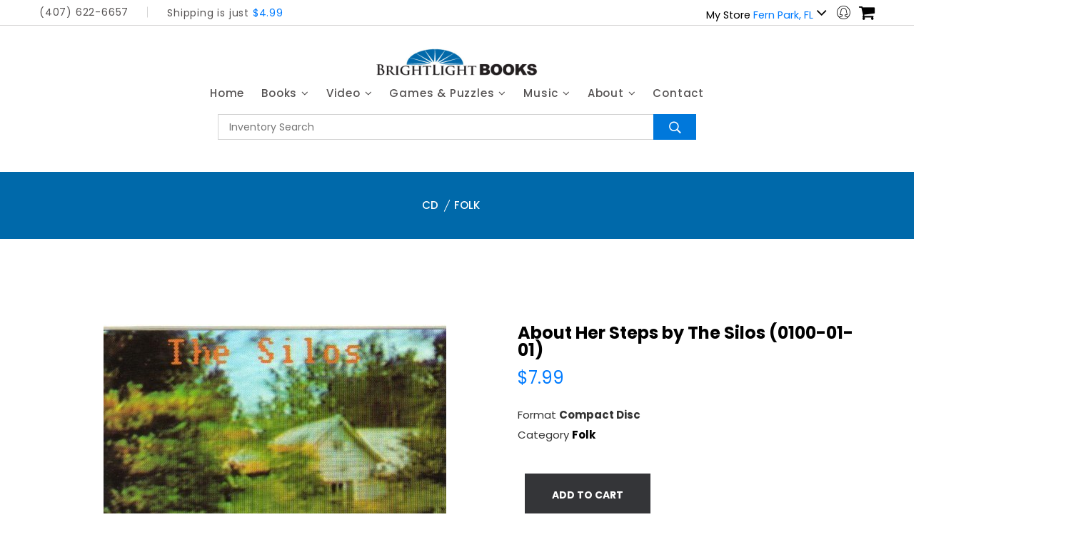

--- FILE ---
content_type: text/html; charset=UTF-8
request_url: https://www.brightlightbooks.com/item-952324/about-her-steps-by-the-silos-0100-01-01
body_size: 7862
content:

<!doctype html>
<html class="no-js" lang="zxx">

<head>
    <meta charset="utf-8">
    <meta http-equiv="x-ua-compatible" content="ie=edge">
    <title>BrightLight Books - Central Florida&#039;s Top Source for Used Books, DVDs and CDs</title>
    <meta name="description" content="">
    <meta name="viewport" content="width=device-width, initial-scale=1">
    <!-- Favicon -->
    <link rel="shortcut icon" type="image/x-icon" href="https://blbcdn.net/web/favicon.ico">

    <!-- CSS
	============================================ -->

    <!-- Bootstrap CSS -->
    <link rel="stylesheet" href="https://blbcdn.net/css/venture/bootstrap.min.css">
    <!-- Icon Font CSS -->
    <link rel="stylesheet" href="https://blbcdn.net/css/venture/icons.min.css">
    <!-- Plugins CSS -->
    <link rel="stylesheet" href="https://blbcdn.net/css/venture/plugins.css">
    <!-- Main Style CSS -->
    <link rel="stylesheet" href="/assets/css/style.css">
    <script src="https://blbcdn.net/js/venture/btdropin.js"></script>
    <!-- Modernizer JS -->
    <script src="https://blbcdn.net/js/venture/modernizr-2.8.3.min.js"></script>
</head>

<body>
<header class="header-area clearfix header-hm8">
    <div class="header-top-area">
        <div class="container">
            <div class="header-top-wap">
                <div class="language-currency-wrap">
                    <div class="same-language-currency">
                        <p >(407) 622-6657</p>
                    </div>
                    <div class="header-offer">
                        <p>Shipping is just <span class="text-primary">$4.99</span></p>
                    </div>
                </div>
                <div class="header-right-wrap">

                                                                    
                        
                                        <div class="same-style account-satting d-none d-md-block d-lg-block d-xl-block">
                        <a class="account-satting-active" href="#">
                            <small style="font-size: 0.6em;">My Store
                                <span class="text-primary">Fern Park, FL
                                </span>
                            </small> <i class="fa fa-angle-down"></i>
                        </a>
                        <div class="account-dropdown">
                            <ul>
                                                                    <li><a href="/cart/selected-store/1">Fern Park, FL</a></li>
                                                            </ul>
                        </div>
                    </div>

                    <div class="same-style account-satting">
                        <a class="account-satting-active header-widget-toggle" id="header-widget-account" href="#"><i class="pe-7s-user-female"></i></a>
                        <div class="account-dropdown" id="header-widget-account-content">
                            <ul>
                                                                <li><a href="/account/login">Login</a></li>
                                                            </ul>
                        </div>
                    </div>

                    <div class="same-style cart-wrap">
                        <button class=" header-widget-toggle icon-cart" id="header-widget-cart">
                            <i class="fa fa-shopping-cart"></i>
                                                    </button>
                        <div class="shopping-cart-content" id="header-widget-cart-content">
                                                        <p class="text-danger">Your cart is empty.</p>

                            <a class="btn btn-sm btn-primary" href="/new/book">Shop Now</a>

                                                        <div class="shopping-cart-btn btn-hover text-center">
                                <a class="default-btn" href="/cart/view">view cart</a>

                                <a class="default-btn" href="/checkout/shipping">checkout</a>
                            </div>
                        </div>
                    </div>
                </div>
            </div>
        </div>
    </div>
    <div class="header-bottom sticky-bar header-res-padding header-padding-2">
        <div class="container">
            <div class="row">
                <div class="col-xl-12 col-lg-12 col-md-6 col-4">
                    <div class="logo text-center">
                        <a href="/">
                            <img alt="" src="https://blbcdn.net/web/logo.png">
                        </a>
                    </div>
                </div>
                <div class="col-xl-12 col-lg-12 d-none d-lg-block">
                    <div class="main-menu">
                        <nav>
                            <ul>
                                <li><a href="/">Home</a></li>
                                <li><a href="/info/book-categories"> Books <i class="fa fa-angle-down"></i> </a>
                                                                        <ul class="mega-menu mega-menu-padding">
                                        <li>
                                            <ul>
                                                                                        <li>
                                                <a href="/group/book/20/animals-and-nature">Animals and Nature</a>
                                            </li>
                                                                                                                                    <li>
                                                <a href="/group/book/29/apologetics">Apologetics</a>
                                            </li>
                                                                                                                                    <li>
                                                <a href="/group/book/11/art-architecture-and-photography">Art, Architecture, and Photography</a>
                                            </li>
                                                                                                                                    <li>
                                                <a href="/group/book/38/audio-books">Audio Books</a>
                                            </li>
                                                                                                                                    <li>
                                                <a href="/group/book/27/bible-commentaries">Bible Commentaries</a>
                                            </li>
                                                                                                                                    <li>
                                                <a href="/group/book/28/biblical-studies">Biblical Studies</a>
                                            </li>
                                                                                                                                    <li>
                                                <a href="/group/book/12/business-and-money">Business and Money</a>
                                            </li>
                                                                                                                                    <li>
                                                <a href="/group/book/7/childrens">Children&#039;s</a>
                                            </li>
                                                                                                                                    <li>
                                                <a href="/group/book/30/christian-living">Christian Living</a>
                                            </li>
                                                                                                                                    <li>
                                                <a href="/group/book/31/church-history">Church History</a>
                                            </li>
                                                                                                                                    <li>
                                                <a href="/group/book/17/comics-and-humor">Comics and Humor</a>
                                            </li>
                                                                                                                                    <li>
                                                <a href="/group/book/6/cooking">Cooking</a>
                                            </li>
                                                                                    </ul></li><li><ul>
                                                                                                                                                                                <li>
                                                <a href="/group/book/8/crafts-and-hobbies">Crafts and Hobbies</a>
                                            </li>
                                                                                                                                    <li>
                                                <a href="/group/book/39/diseases-and-disorders">Diseases and Disorders</a>
                                            </li>
                                                                                                                                    <li>
                                                <a href="/group/book/4/education-and-reference">Education and Reference</a>
                                            </li>
                                                                                                                                    <li>
                                                <a href="/group/book/25/family-and-relationships">Family and Relationships</a>
                                            </li>
                                                                                                                                    <li>
                                                <a href="/group/book/2/fiction">Fiction</a>
                                            </li>
                                                                                                                                    <li>
                                                <a href="/group/book/5/foreign-language">Foreign Language</a>
                                            </li>
                                                                                                                                    <li>
                                                <a href="/group/book/40/games-and-puzzles">Games and Puzzles</a>
                                            </li>
                                                                                                                                    <li>
                                                <a href="/group/book/9/gardening">Gardening</a>
                                            </li>
                                                                                                                                    <li>
                                                <a href="/group/book/21/health-and-beauty">Health and Beauty</a>
                                            </li>
                                                                                                                                    <li>
                                                <a href="/group/book/24/history">History</a>
                                            </li>
                                                                                                                                    <li>
                                                <a href="/group/book/10/home-improvement">Home Improvement</a>
                                            </li>
                                                                                                                                    <li>
                                                <a href="/group/book/23/military-and-war">Military and War</a>
                                            </li>
                                                                                    </ul></li><li><ul>
                                                                                                                                                                                <li>
                                                <a href="/group/book/32/ministry">Ministry</a>
                                            </li>
                                                                                                                                    <li>
                                                <a href="/group/book/16/music">Music</a>
                                            </li>
                                                                                                                                    <li>
                                                <a href="/group/book/33/philosophy">Philosophy</a>
                                            </li>
                                                                                                                                    <li>
                                                <a href="/group/book/26/poetry-and-writing">Poetry and Writing</a>
                                            </li>
                                                                                                                                    <li>
                                                <a href="/group/book/13/politics-and-social-science">Politics and Social Science</a>
                                            </li>
                                                                                                                                    <li>
                                                <a href="/group/book/34/popular-christian-authors">Popular Christian Authors</a>
                                            </li>
                                                                                                                                    <li>
                                                <a href="/group/book/22/psychology-and-self-help">Psychology and Self Help</a>
                                            </li>
                                                                                                                                    <li>
                                                <a href="/group/book/35/religious-studies">Religious Studies</a>
                                            </li>
                                                                                                                                    <li>
                                                <a href="/group/book/18/science-and-technology">Science and Technology</a>
                                            </li>
                                                                                                                                    <li>
                                                <a href="/group/book/15/sports-and-recreation">Sports and Recreation</a>
                                            </li>
                                                                                                                                    <li>
                                                <a href="/group/book/36/theology">Theology</a>
                                            </li>
                                                                                                                                    <li>
                                                <a href="/group/book/19/transportation">Transportation</a>
                                            </li>
                                                                                    </ul></li><li><ul>
                                                                                                                                                                                <li>
                                                <a href="/group/book/37/travel">Travel</a>
                                            </li>
                                                                                                                                    <li>
                                                <a href="/group/book/14/tv-film-and-theater">TV, Film and Theater</a>
                                            </li>
                                                                                                                                    <li class="mt-5"><a href="/info/book-categories">View All Book Categories</a></li>
                                        </ul>
                                    </ul>
                                </li>
                                <li><a href="/info/dvd-categories"> Video <i class="fa fa-angle-down"></i></a>
                                                                        <ul class="mega-menu mega-menu-padding">
                                        <li>
                                            <ul>

                                                                                                
                                                <li>
                                                    <a href="/category/dvd/691/3-d">3-D</a>

                                                </li>
                                                                                                                                                
                                                <li>
                                                    <a href="/category/dvd/689/4k">4K </a>

                                                </li>
                                                                                                                                                
                                                <li>
                                                    <a href="/category/dvd/390/action">Action</a>

                                                </li>
                                                                                                                                                
                                                <li>
                                                    <a href="/category/dvd/619/action-blu-ray">Action Blu-Ray </a>

                                                </li>
                                                                                                                                                
                                                <li>
                                                    <a href="/category/dvd/402/anime">Anime</a>

                                                </li>
                                                                                                                                                
                                                <li>
                                                    <a href="/category/dvd/610/anime-blu-ray">Anime Blu-Ray </a>

                                                </li>
                                                                                                                                                
                                                <li>
                                                    <a href="/category/dvd/414/boxed-set">Boxed Set</a>

                                                </li>
                                                                                                                                                
                                                <li>
                                                    <a href="/category/dvd/690/british">British</a>

                                                </li>
                                                                                                                                                
                                                <li>
                                                    <a href="/category/dvd/413/christian">Christian </a>

                                                </li>
                                                                                                                                                
                                                <li>
                                                    <a href="/category/dvd/622/christian-blu-ray">Christian Blu-Ray</a>

                                                </li>
                                                                                                                                                
                                                <li>
                                                    <a href="/category/dvd/623/christmas-blu-ray">Christmas Blu-Ray</a>

                                                </li>
                                                                                                                                                
                                                <li>
                                                    <a href="/category/dvd/412/christmas-dvd">Christmas DVD</a>

                                                </li>
                                                                                            </ul></li><li><ul>
                                                                                                                                                                                                
                                                <li>
                                                    <a href="/category/dvd/396/classics">Classics</a>

                                                </li>
                                                                                                                                                
                                                <li>
                                                    <a href="/category/dvd/624/classics-blu-ray">Classics Blu-Ray</a>

                                                </li>
                                                                                                                                                
                                                <li>
                                                    <a href="/category/dvd/394/comedy">Comedy </a>

                                                </li>
                                                                                                                                                
                                                <li>
                                                    <a href="/category/dvd/608/comedy-blu-ray">Comedy Blu-Ray </a>

                                                </li>
                                                                                                                                                
                                                <li>
                                                    <a href="/category/dvd/616/criterion">Criterion</a>

                                                </li>
                                                                                                                                                
                                                <li>
                                                    <a href="/category/dvd/407/documentary">Documentary</a>

                                                </li>
                                                                                                                                                
                                                <li>
                                                    <a href="/category/dvd/614/documentary-blu-ray">Documentary Blu-Ray </a>

                                                </li>
                                                                                                                                                
                                                <li>
                                                    <a href="/category/dvd/393/drama">Drama</a>

                                                </li>
                                                                                                                                                
                                                <li>
                                                    <a href="/category/dvd/620/drama-blu-ray">Drama Blu-Ray </a>

                                                </li>
                                                                                                                                                
                                                <li>
                                                    <a href="/category/dvd/409/entertainment">Entertainment</a>

                                                </li>
                                                                                                                                                
                                                <li>
                                                    <a href="/category/dvd/611/entertainment-blu-ray">Entertainment Blu-Ray </a>

                                                </li>
                                                                                                                                                
                                                <li>
                                                    <a href="/category/dvd/401/family-and-kids">Family and Kids</a>

                                                </li>
                                                                                            </ul></li><li><ul>
                                                                                                                                                                                                
                                                <li>
                                                    <a href="/category/dvd/615/family-and-kids-blu-ray">Family and Kids Blu-Ray </a>

                                                </li>
                                                                                                                                                
                                                <li>
                                                    <a href="/category/dvd/408/fitness">Fitness </a>

                                                </li>
                                                                                                                                                
                                                <li>
                                                    <a href="/category/dvd/625/fitness-blu-ray">Fitness Blu-Ray</a>

                                                </li>
                                                                                                                                                
                                                <li>
                                                    <a href="/category/dvd/403/foreign">Foreign</a>

                                                </li>
                                                                                                                                                
                                                <li>
                                                    <a href="/category/dvd/626/foreign-blu-ray">Foreign Blu-Ray</a>

                                                </li>
                                                                                                                                                
                                                <li>
                                                    <a href="/category/dvd/725/hallmark">Hallmark</a>

                                                </li>
                                                                                                                                                
                                                <li>
                                                    <a href="/category/dvd/395/horror">Horror</a>

                                                </li>
                                                                                                                                                
                                                <li>
                                                    <a href="/category/dvd/613/horror-blu-ray">Horror Blu-Ray </a>

                                                </li>
                                                                                                                                                
                                                <li>
                                                    <a href="/category/dvd/416/martial-arts">Martial Arts </a>

                                                </li>
                                                                                                                                                
                                                <li>
                                                    <a href="/category/dvd/627/martial-arts-blu-ray">Martial Arts Blu-Ray</a>

                                                </li>
                                                                                                                                                
                                                <li>
                                                    <a href="/category/dvd/404/musical">Musical</a>

                                                </li>
                                                                                                                                                
                                                <li>
                                                    <a href="/category/dvd/628/musical-blu-ray">Musical Blu-Ray</a>

                                                </li>
                                                                                            </ul></li><li><ul>
                                                                                                                                                                                                
                                                <li>
                                                    <a href="/category/dvd/405/sci-fi">Sci-Fi</a>

                                                </li>
                                                                                                                                                
                                                <li>
                                                    <a href="/category/dvd/609/sci-fi-blu-ray">Sci-Fi Blu-Ray </a>

                                                </li>
                                                                                                                                                
                                                <li>
                                                    <a href="/category/dvd/411/sports">Sports </a>

                                                </li>
                                                                                                                                                
                                                <li>
                                                    <a href="/category/dvd/688/steelbook">Steelbook</a>

                                                </li>
                                                                                                                                                
                                                <li>
                                                    <a href="/category/dvd/421/superhero">Superhero</a>

                                                </li>
                                                                                                                                                
                                                <li>
                                                    <a href="/category/dvd/617/superhero-blu-ray">Superhero Blu-Ray </a>

                                                </li>
                                                                                                                                                
                                                <li>
                                                    <a href="/category/dvd/420/suspense">Suspense</a>

                                                </li>
                                                                                                                                                
                                                <li>
                                                    <a href="/category/dvd/630/suspense-blu-ray">Suspense Blu-Ray</a>

                                                </li>
                                                                                                                                                
                                                <li>
                                                    <a href="/category/dvd/410/tv-series">TV Series</a>

                                                </li>
                                                                                                                                                
                                                <li>
                                                    <a href="/category/dvd/612/tv-series-blu-ray">TV Series Blu-Ray </a>

                                                </li>
                                                                                                                                                
                                                <li>
                                                    <a href="/category/dvd/452/theological-media-dvd">Theological Media (DVD)</a>

                                                </li>
                                                                                                                                                
                                                <li>
                                                    <a href="/category/dvd/398/unassigned">Unassigned</a>

                                                </li>
                                                                                            </ul></li><li><ul>
                                                                                                                                                                                                
                                                <li>
                                                    <a href="/category/dvd/415/war">War</a>

                                                </li>
                                                                                                                                                
                                                <li>
                                                    <a href="/category/dvd/631/war-blu-ray">War Blu-Ray</a>

                                                </li>
                                                                                                                                                
                                                <li>
                                                    <a href="/category/dvd/406/western">Western</a>

                                                </li>
                                                                                                                                                
                                                <li>
                                                    <a href="/category/dvd/632/western-blu-ray">Western Blu-Ray</a>

                                                </li>
                                                                                                                                                <li class="mt-5"><a href="/info/dvd-categories">View All Video Categories</a></li>
                                            </ul>
                                    </ul>
                                </li>
                                <li><a href="/info/board-game-categories"> Games &amp; Puzzles <i class="fa fa-angle-down"></i></a>
                                                                        <ul class="mega-menu mega-menu-padding">
                                        <li>
                                            <ul>

                                                                                                
                                                <li>
                                                    <a href="/category/board-game/707/classic-board-games">Classic Board Games</a>

                                                </li>
                                                                                                                                                
                                                <li>
                                                    <a href="/category/board-game/711/kids-games">Kids Games</a>

                                                </li>
                                                                                                                                                
                                                <li>
                                                    <a href="/category/board-game/708/party-games">Party Games</a>

                                                </li>
                                                                                            </ul></li>
                                            <li><ul>
                                                                                                                                                                                                
                                                <li>
                                                    <a href="/category/board-game/709/strategy-board-games">Strategy Board Games</a>

                                                </li>
                                                                                                                                                
                                                <li>
                                                    <a href="/category/board-game/710/strategy-card-games">Strategy Card Games</a>

                                                </li>
                                                                                                                                                
                                                <li>
                                                    <a href="/category/board-game/736/toys">Toys</a>

                                                </li>
                                                                                            </ul></li>
                                            <li><ul>
                                                                                                                                                                                                
                                                <li>
                                                    <a href="/category/board-game/712/word-and-trivia-games">Word and Trivia Games</a>

                                                </li>
                                                                                                                                                
                                                    <li>
                                                        <a href="/category/puzzle/706/puzzles">Puzzles</a>

                                                    </li>
                                                                                                <li class="mt-5"><a href="/info/board-game-categories">View All Board Game Categories</a></li>


                                            </ul>

                                    </ul>
                                </li>
                                <li><a href="/info/cd-categories"> Music <i class="fa fa-angle-down"></i></a>
                                                                        <ul class="mega-menu mega-menu-padding">
                                        <li>
                                            <ul>

                                                                                                
                                                <li>
                                                    <a href="/category/cd/739/alternative-rock">Alternative Rock</a>

                                                </li>
                                                                                                                                                
                                                <li>
                                                    <a href="/category/cd/754/alternative-rock-vinyl">Alternative Rock - Vinyl</a>

                                                </li>
                                                                                                                                                
                                                <li>
                                                    <a href="/category/cd/741/broadway-musicals">Broadway/Musicals</a>

                                                </li>
                                                                                                                                                
                                                <li>
                                                    <a href="/category/cd/603/celtic-irish">Celtic / Irish</a>

                                                </li>
                                                                                                                                                
                                                <li>
                                                    <a href="/category/cd/574/christian">Christian </a>

                                                </li>
                                                                                                                                                
                                                <li>
                                                    <a href="/category/cd/578/christmas-cd">Christmas CD</a>

                                                </li>
                                                                                            </ul></li><li><ul>
                                                                                                                                                                                                
                                                <li>
                                                    <a href="/category/cd/571/classic-rock">Classic Rock</a>

                                                </li>
                                                                                                                                                
                                                <li>
                                                    <a href="/category/cd/589/classic-rock-vinyl">Classic Rock - Vinyl</a>

                                                </li>
                                                                                                                                                
                                                <li>
                                                    <a href="/category/cd/569/classical">Classical</a>

                                                </li>
                                                                                                                                                
                                                <li>
                                                    <a href="/category/cd/684/classical-vinyl">Classical - Vinyl</a>

                                                </li>
                                                                                                                                                
                                                <li>
                                                    <a href="/category/cd/572/country">Country</a>

                                                </li>
                                                                                                                                                
                                                <li>
                                                    <a href="/category/cd/681/country-vinyl">Country - Vinyl</a>

                                                </li>
                                                                                            </ul></li><li><ul>
                                                                                                                                                                                                
                                                <li>
                                                    <a href="/category/cd/649/electronic">Electronic</a>

                                                </li>
                                                                                                                                                
                                                <li>
                                                    <a href="/category/cd/650/folk">Folk</a>

                                                </li>
                                                                                                                                                
                                                <li>
                                                    <a href="/category/cd/680/folk-vinyl">Folk - Vinyl</a>

                                                </li>
                                                                                                                                                
                                                <li>
                                                    <a href="/category/cd/583/hip-hop">Hip-Hop</a>

                                                </li>
                                                                                                                                                
                                                <li>
                                                    <a href="/category/cd/683/hip-hop-vinyl">Hip-Hop - Vinyl</a>

                                                </li>
                                                                                                                                                
                                                <li>
                                                    <a href="/category/cd/573/jazz-easy-listening">Jazz / Easy Listening</a>

                                                </li>
                                                                                            </ul></li><li><ul>
                                                                                                                                                                                                
                                                <li>
                                                    <a href="/category/cd/687/jazz-easy-listening-vinyl">Jazz / Easy Listening - Vinyl</a>

                                                </li>
                                                                                                                                                
                                                <li>
                                                    <a href="/category/cd/743/k-pop">K-Pop</a>

                                                </li>
                                                                                                                                                
                                                <li>
                                                    <a href="/category/cd/579/kids-music">Kids Music</a>

                                                </li>
                                                                                                                                                
                                                <li>
                                                    <a href="/category/cd/679/latin">Latin</a>

                                                </li>
                                                                                                                                                
                                                <li>
                                                    <a href="/category/cd/581/meditation-nature">Meditation / Nature</a>

                                                </li>
                                                                                                                                                
                                                <li>
                                                    <a href="/category/cd/647/metal">Metal</a>

                                                </li>
                                                                                            </ul></li><li><ul>
                                                                                                                                                                                                
                                                <li>
                                                    <a href="/category/cd/685/misc-vinyl">Misc. Vinyl</a>

                                                </li>
                                                                                                                                                
                                                <li>
                                                    <a href="/category/cd/648/pop">Pop</a>

                                                </li>
                                                                                                                                                
                                                <li>
                                                    <a href="/category/cd/686/pop-vinyl">Pop - Vinyl</a>

                                                </li>
                                                                                                                                                
                                                <li>
                                                    <a href="/category/cd/651/r-b-soul">R&amp;B / Soul</a>

                                                </li>
                                                                                                                                                
                                                <li>
                                                    <a href="/category/cd/713/r-b-soul-vinyl">R&amp;B / Soul - Vinyl</a>

                                                </li>
                                                                                                                                                
                                                <li>
                                                    <a href="/category/cd/740/reggae">Reggae</a>

                                                </li>
                                                                                            </ul></li><li><ul>
                                                                                                                                                                                                
                                                <li>
                                                    <a href="/category/cd/570/soundtracks">Soundtracks</a>

                                                </li>
                                                                                                                                                
                                                <li>
                                                    <a href="/category/cd/682/soundtracks-vinyl">Soundtracks - Vinyl</a>

                                                </li>
                                                                                                                                                
                                                <li>
                                                    <a href="/category/cd/575/world-music-misc">World Music Misc.</a>

                                                </li>
                                                                                                                                                <li class="mt-5"><a href="/info/cd-categories">View All Music Categories</a></li>

                                            </ul>
                                    </ul>
                                </li>
                                <li><a href="/info/company"> About <i class="fa fa-angle-down"></i></a>
                                    <ul class="submenu">
                                        <li><a href="/info/our-mission">Our Mission</a></li>
                                        <li><a href="/info/about">about us</a></li>
                                        <li><a href="/info/sell-us-your-stuff">Sell Us Your Stuff</a></li>
                                        <li><a href="/info/store-credit">Store Credit FAQ</a></li>
                                        <li><a href="/info/store-policies">Store Policies</a></li>
                                        <li><a href="/store/locations">Store Locations</a></li>
                                        <li><a href="/gift-card">Gift Card Balance</a></li>
                                    </ul>
                                </li>
                                <li><a href="/info/contact"> Contact</a></li>
                            </ul>
                        </nav>
                    </div>
                </div>
            </div>
            <div class="mobile-menu-area">
                <div class="mobile-menu">
                    <nav id="mobile-menu-active">
                        <ul class="menu-overflow">
                            <li><a href="/">HOME</a>
                            <li><a href="#" > Books <i class="fa fa-angle-down"></i> </a>
                                <ul class="submenu">
                                                                        <li>
                                        <a href="/group/book/20/animals-and-nature">Animals and Nature</a>
                                    </li>
                                                                        <li>
                                        <a href="/group/book/29/apologetics">Apologetics</a>
                                    </li>
                                                                        <li>
                                        <a href="/group/book/11/art-architecture-and-photography">Art, Architecture, and Photography</a>
                                    </li>
                                                                        <li>
                                        <a href="/group/book/38/audio-books">Audio Books</a>
                                    </li>
                                                                        <li>
                                        <a href="/group/book/27/bible-commentaries">Bible Commentaries</a>
                                    </li>
                                                                        <li>
                                        <a href="/group/book/28/biblical-studies">Biblical Studies</a>
                                    </li>
                                                                        <li>
                                        <a href="/group/book/12/business-and-money">Business and Money</a>
                                    </li>
                                                                        <li>
                                        <a href="/group/book/7/children-s">Children&#039;s</a>
                                    </li>
                                                                        <li>
                                        <a href="/group/book/30/christian-living">Christian Living</a>
                                    </li>
                                                                        <li>
                                        <a href="/group/book/31/church-history">Church History</a>
                                    </li>
                                                                        <li>
                                        <a href="/group/book/17/comics-and-humor">Comics and Humor</a>
                                    </li>
                                                                        <li>
                                        <a href="/group/book/6/cooking">Cooking</a>
                                    </li>
                                                                        <li>
                                        <a href="/group/book/8/crafts-and-hobbies">Crafts and Hobbies</a>
                                    </li>
                                                                        <li>
                                        <a href="/group/book/39/diseases-and-disorders">Diseases and Disorders</a>
                                    </li>
                                                                        <li>
                                        <a href="/group/book/4/education-and-reference">Education and Reference</a>
                                    </li>
                                                                        <li>
                                        <a href="/group/book/25/family-and-relationships">Family and Relationships</a>
                                    </li>
                                                                        <li>
                                        <a href="/group/book/2/fiction">Fiction</a>
                                    </li>
                                                                        <li>
                                        <a href="/group/book/5/foreign-language">Foreign Language</a>
                                    </li>
                                                                        <li>
                                        <a href="/group/book/40/games-and-puzzles">Games and Puzzles</a>
                                    </li>
                                                                        <li>
                                        <a href="/group/book/9/gardening">Gardening</a>
                                    </li>
                                                                        <li>
                                        <a href="/group/book/21/health-and-beauty">Health and Beauty</a>
                                    </li>
                                                                        <li>
                                        <a href="/group/book/24/history">History</a>
                                    </li>
                                                                        <li>
                                        <a href="/group/book/10/home-improvement">Home Improvement</a>
                                    </li>
                                                                        <li>
                                        <a href="/group/book/23/military-and-war">Military and War</a>
                                    </li>
                                                                        <li>
                                        <a href="/group/book/32/ministry">Ministry</a>
                                    </li>
                                                                        <li>
                                        <a href="/group/book/16/music">Music</a>
                                    </li>
                                                                        <li>
                                        <a href="/group/book/33/philosophy">Philosophy</a>
                                    </li>
                                                                        <li>
                                        <a href="/group/book/26/poetry-and-writing">Poetry and Writing</a>
                                    </li>
                                                                        <li>
                                        <a href="/group/book/13/politics-and-social-science">Politics and Social Science</a>
                                    </li>
                                                                        <li>
                                        <a href="/group/book/34/popular-christian-authors">Popular Christian Authors</a>
                                    </li>
                                                                        <li>
                                        <a href="/group/book/22/psychology-and-self-help">Psychology and Self Help</a>
                                    </li>
                                                                        <li>
                                        <a href="/group/book/35/religious-studies">Religious Studies</a>
                                    </li>
                                                                        <li>
                                        <a href="/group/book/18/science-and-technology">Science and Technology</a>
                                    </li>
                                                                        <li>
                                        <a href="/group/book/15/sports-and-recreation">Sports and Recreation</a>
                                    </li>
                                                                        <li>
                                        <a href="/group/book/36/theology">Theology</a>
                                    </li>
                                                                        <li>
                                        <a href="/group/book/19/transportation">Transportation</a>
                                    </li>
                                                                        <li>
                                        <a href="/group/book/37/travel">Travel</a>
                                    </li>
                                                                        <li>
                                        <a href="/group/book/14/tv-film-and-theater">TV, Film and Theater</a>
                                    </li>
                                                                        <li class="mt-5"><a href="/info/book-categories">View All Book Categories</a></li>
                                </ul>
                            </li>
                            <li><a href="#"> Video <i class="fa fa-angle-down"></i></a>
                                <ul class="submenu">
                                                                        <li>
                                        <a href="/category/dvd/691/3-d">3-D</a>

                                    </li>
                                                                        <li>
                                        <a href="/category/dvd/689/4k">4K </a>

                                    </li>
                                                                        <li>
                                        <a href="/category/dvd/390/action">Action</a>

                                    </li>
                                                                        <li>
                                        <a href="/category/dvd/619/action-blu-ray">Action Blu-Ray </a>

                                    </li>
                                                                        <li>
                                        <a href="/category/dvd/402/anime">Anime</a>

                                    </li>
                                                                        <li>
                                        <a href="/category/dvd/610/anime-blu-ray">Anime Blu-Ray </a>

                                    </li>
                                                                        <li>
                                        <a href="/category/dvd/414/boxed-set">Boxed Set</a>

                                    </li>
                                                                        <li>
                                        <a href="/category/dvd/690/british">British</a>

                                    </li>
                                                                        <li>
                                        <a href="/category/dvd/413/christian">Christian </a>

                                    </li>
                                                                        <li>
                                        <a href="/category/dvd/622/christian-blu-ray">Christian Blu-Ray</a>

                                    </li>
                                                                        <li>
                                        <a href="/category/dvd/623/christmas-blu-ray">Christmas Blu-Ray</a>

                                    </li>
                                                                        <li>
                                        <a href="/category/dvd/412/christmas-dvd">Christmas DVD</a>

                                    </li>
                                                                        <li>
                                        <a href="/category/dvd/396/classics">Classics</a>

                                    </li>
                                                                        <li>
                                        <a href="/category/dvd/624/classics-blu-ray">Classics Blu-Ray</a>

                                    </li>
                                                                        <li>
                                        <a href="/category/dvd/394/comedy">Comedy </a>

                                    </li>
                                                                        <li>
                                        <a href="/category/dvd/608/comedy-blu-ray">Comedy Blu-Ray </a>

                                    </li>
                                                                        <li>
                                        <a href="/category/dvd/616/criterion">Criterion</a>

                                    </li>
                                                                        <li>
                                        <a href="/category/dvd/407/documentary">Documentary</a>

                                    </li>
                                                                        <li>
                                        <a href="/category/dvd/614/documentary-blu-ray">Documentary Blu-Ray </a>

                                    </li>
                                                                        <li>
                                        <a href="/category/dvd/393/drama">Drama</a>

                                    </li>
                                                                        <li>
                                        <a href="/category/dvd/620/drama-blu-ray">Drama Blu-Ray </a>

                                    </li>
                                                                        <li>
                                        <a href="/category/dvd/409/entertainment">Entertainment</a>

                                    </li>
                                                                        <li>
                                        <a href="/category/dvd/611/entertainment-blu-ray">Entertainment Blu-Ray </a>

                                    </li>
                                                                        <li>
                                        <a href="/category/dvd/401/family-and-kids">Family and Kids</a>

                                    </li>
                                                                        <li>
                                        <a href="/category/dvd/615/family-and-kids-blu-ray">Family and Kids Blu-Ray </a>

                                    </li>
                                                                        <li>
                                        <a href="/category/dvd/408/fitness">Fitness </a>

                                    </li>
                                                                        <li>
                                        <a href="/category/dvd/625/fitness-blu-ray">Fitness Blu-Ray</a>

                                    </li>
                                                                        <li>
                                        <a href="/category/dvd/403/foreign">Foreign</a>

                                    </li>
                                                                        <li>
                                        <a href="/category/dvd/626/foreign-blu-ray">Foreign Blu-Ray</a>

                                    </li>
                                                                        <li>
                                        <a href="/category/dvd/725/hallmark">Hallmark</a>

                                    </li>
                                                                        <li>
                                        <a href="/category/dvd/395/horror">Horror</a>

                                    </li>
                                                                        <li>
                                        <a href="/category/dvd/613/horror-blu-ray">Horror Blu-Ray </a>

                                    </li>
                                                                        <li>
                                        <a href="/category/dvd/416/martial-arts">Martial Arts </a>

                                    </li>
                                                                        <li>
                                        <a href="/category/dvd/627/martial-arts-blu-ray">Martial Arts Blu-Ray</a>

                                    </li>
                                                                        <li>
                                        <a href="/category/dvd/404/musical">Musical</a>

                                    </li>
                                                                        <li>
                                        <a href="/category/dvd/628/musical-blu-ray">Musical Blu-Ray</a>

                                    </li>
                                                                        <li>
                                        <a href="/category/dvd/405/sci-fi">Sci-Fi</a>

                                    </li>
                                                                        <li>
                                        <a href="/category/dvd/609/sci-fi-blu-ray">Sci-Fi Blu-Ray </a>

                                    </li>
                                                                        <li>
                                        <a href="/category/dvd/411/sports">Sports </a>

                                    </li>
                                                                        <li>
                                        <a href="/category/dvd/688/steelbook">Steelbook</a>

                                    </li>
                                                                        <li>
                                        <a href="/category/dvd/421/superhero">Superhero</a>

                                    </li>
                                                                        <li>
                                        <a href="/category/dvd/617/superhero-blu-ray">Superhero Blu-Ray </a>

                                    </li>
                                                                        <li>
                                        <a href="/category/dvd/420/suspense">Suspense</a>

                                    </li>
                                                                        <li>
                                        <a href="/category/dvd/630/suspense-blu-ray">Suspense Blu-Ray</a>

                                    </li>
                                                                        <li>
                                        <a href="/category/dvd/410/tv-series">TV Series</a>

                                    </li>
                                                                        <li>
                                        <a href="/category/dvd/612/tv-series-blu-ray">TV Series Blu-Ray </a>

                                    </li>
                                                                        <li>
                                        <a href="/category/dvd/452/theological-media-dvd">Theological Media (DVD)</a>

                                    </li>
                                                                        <li>
                                        <a href="/category/dvd/398/unassigned">Unassigned</a>

                                    </li>
                                                                        <li>
                                        <a href="/category/dvd/415/war">War</a>

                                    </li>
                                                                        <li>
                                        <a href="/category/dvd/631/war-blu-ray">War Blu-Ray</a>

                                    </li>
                                                                        <li>
                                        <a href="/category/dvd/406/western">Western</a>

                                    </li>
                                                                        <li>
                                        <a href="/category/dvd/632/western-blu-ray">Western Blu-Ray</a>

                                    </li>
                                                                        <li class="mt-5"><a href="/info/dvd-categories">View All Video Categories</a></li>
                                </ul>
                            </li>
                            <li><a href="#"> Games &amp; Puzzles <i class="fa fa-angle-down"></i></a>
                                <ul class="submenu">
                                                                            <li>
                                            <a href="/category/boardgame/707/classic-board-games">Classic Board Games</a>

                                        </li>
                                                                            <li>
                                            <a href="/category/boardgame/711/kids-games">Kids Games</a>

                                        </li>
                                                                            <li>
                                            <a href="/category/boardgame/708/party-games">Party Games</a>

                                        </li>
                                                                            <li>
                                            <a href="/category/boardgame/709/strategy-board-games">Strategy Board Games</a>

                                        </li>
                                                                            <li>
                                            <a href="/category/boardgame/710/strategy-card-games">Strategy Card Games</a>

                                        </li>
                                                                            <li>
                                            <a href="/category/boardgame/736/toys">Toys</a>

                                        </li>
                                                                            <li>
                                            <a href="/category/boardgame/712/word-and-trivia-games">Word and Trivia Games</a>

                                        </li>
                                                                                                                <li>
                                            <a href="/category/puzzle/706/puzzles">Puzzles</a>

                                        </li>
                                                                        <li class="mt-5"><a href="/info/board-game-categories">View All Board Game Categories</a></li>
                                </ul>
                            </li>
                            <li><a href="#"> Music <i class="fa fa-angle-down"></i></a>
                                                                <ul class="submenu">
                                                                        <li>
                                        <a href="/category/cd/739/alternative-rock">Alternative Rock</a>

                                    </li>
                                                                        <li>
                                        <a href="/category/cd/754/alternative-rock-vinyl">Alternative Rock - Vinyl</a>

                                    </li>
                                                                        <li>
                                        <a href="/category/cd/741/broadway-musicals">Broadway/Musicals</a>

                                    </li>
                                                                        <li>
                                        <a href="/category/cd/603/celtic-irish">Celtic / Irish</a>

                                    </li>
                                                                        <li>
                                        <a href="/category/cd/574/christian">Christian </a>

                                    </li>
                                                                        <li>
                                        <a href="/category/cd/578/christmas-cd">Christmas CD</a>

                                    </li>
                                                                        <li>
                                        <a href="/category/cd/571/classic-rock">Classic Rock</a>

                                    </li>
                                                                        <li>
                                        <a href="/category/cd/589/classic-rock-vinyl">Classic Rock - Vinyl</a>

                                    </li>
                                                                        <li>
                                        <a href="/category/cd/569/classical">Classical</a>

                                    </li>
                                                                        <li>
                                        <a href="/category/cd/684/classical-vinyl">Classical - Vinyl</a>

                                    </li>
                                                                        <li>
                                        <a href="/category/cd/572/country">Country</a>

                                    </li>
                                                                        <li>
                                        <a href="/category/cd/681/country-vinyl">Country - Vinyl</a>

                                    </li>
                                                                        <li>
                                        <a href="/category/cd/649/electronic">Electronic</a>

                                    </li>
                                                                        <li>
                                        <a href="/category/cd/650/folk">Folk</a>

                                    </li>
                                                                        <li>
                                        <a href="/category/cd/680/folk-vinyl">Folk - Vinyl</a>

                                    </li>
                                                                        <li>
                                        <a href="/category/cd/583/hip-hop">Hip-Hop</a>

                                    </li>
                                                                        <li>
                                        <a href="/category/cd/683/hip-hop-vinyl">Hip-Hop - Vinyl</a>

                                    </li>
                                                                        <li>
                                        <a href="/category/cd/573/jazz-easy-listening">Jazz / Easy Listening</a>

                                    </li>
                                                                        <li>
                                        <a href="/category/cd/687/jazz-easy-listening-vinyl">Jazz / Easy Listening - Vinyl</a>

                                    </li>
                                                                        <li>
                                        <a href="/category/cd/743/k-pop">K-Pop</a>

                                    </li>
                                                                        <li>
                                        <a href="/category/cd/579/kids-music">Kids Music</a>

                                    </li>
                                                                        <li>
                                        <a href="/category/cd/679/latin">Latin</a>

                                    </li>
                                                                        <li>
                                        <a href="/category/cd/581/meditation-nature">Meditation / Nature</a>

                                    </li>
                                                                        <li>
                                        <a href="/category/cd/647/metal">Metal</a>

                                    </li>
                                                                        <li>
                                        <a href="/category/cd/685/misc-vinyl">Misc. Vinyl</a>

                                    </li>
                                                                        <li>
                                        <a href="/category/cd/648/pop">Pop</a>

                                    </li>
                                                                        <li>
                                        <a href="/category/cd/686/pop-vinyl">Pop - Vinyl</a>

                                    </li>
                                                                        <li>
                                        <a href="/category/cd/651/r-b-soul">R&amp;B / Soul</a>

                                    </li>
                                                                        <li>
                                        <a href="/category/cd/713/r-b-soul-vinyl">R&amp;B / Soul - Vinyl</a>

                                    </li>
                                                                        <li>
                                        <a href="/category/cd/740/reggae">Reggae</a>

                                    </li>
                                                                        <li>
                                        <a href="/category/cd/570/soundtracks">Soundtracks</a>

                                    </li>
                                                                        <li>
                                        <a href="/category/cd/682/soundtracks-vinyl">Soundtracks - Vinyl</a>

                                    </li>
                                                                        <li>
                                        <a href="/category/cd/575/world-music-misc">World Music Misc.</a>

                                    </li>
                                                                        <li class="mt-5"><a href="/info/cd-categories">View All Music Categories</a></li>
                                </ul>
                            </li>
                            <li><a href="/info/company"> About <i class="fa fa-angle-down"></i></a>
                                <ul class="submenu">
                                    <li><a href="/info/our-mission">Our Mission</a></li>
                                    <li><a href="/info/about">About Us</a></li>
                                    <li><a href="/info/sell-us-your-stuff">Sell Us Your Stuff</a></li>
                                    <li><a href="/info/store-credit">Store Credit FAQ</a></li>
                                    <li><a href="/info/store-policies">Store Policies</a></li>
                                    <li><a href="/store/locations">Store Locations</a></li>
                                    <li><a href="/gift-card">Gift Card Balance</a></li>
                                </ul>
                            </li>
                            <li><a href="/info/contact"> Contact</a></li>

                        </ul>
                    </nav>
                </div>

            </div>

            </div>
        <div class="header-right-wrap">
            <div class="same-style header-search">
                <div class="search-content" style="display: block;">
                    <form action="/search/keyword">
                        <input name="keywords" type="text" placeholder="Inventory Search" />
                        <input type="hidden" name="csrf_token" value="7e10a8ebc3eb04489dc17994.d6qkGh31W5QC7Uj5fMw0_XIfWiaTFMxdvTSkEQUQ5qQ.JOCUVn7GM9NBrjHNI6hzlEFTO3bSIZtp-gKTTk5Jr8U_ns8udqMt_nC_Jw" />
                        <button class="button-search btn-primary" type="submit"><i class="pe-7s-search font-weight-bold"></i></button>
                    </form>
                </div>
            </div>
        </div>

    </div>
</header>





<div class="breadcrumb-area pt-35 pb-35  mb-20 bg-gray-3">
    <div class="container">
        <div class="breadcrumb-content text-center">
            <ul>
                                                                <li><a href="/new/cd">CD</a></li>
                                                                                                <li><a href="/category/CD/650/folk">Folk</a></li>
                                                            </ul>
        </div>
    </div>
</div>

    <div class="shop-area pt-100 pb-100">
        <div class="container">
            <div class="row">
                <div class="col-sm-12 col-xs-12 col-lg-6 col-md-6">
                    <div class="product-details">
                        <div class="product-details- mr-0 pull-right">
                            <div class="tab-content jump">
                                <div id="shop-details-1" class="tab-pane active large-img-style">
                                    <img class="isProductImage" src="https://blbimg.net/cover_art/lg/952324.jpg" alt="Product Image"
                                         onerror="this.onerror=null;this.src='/images/large-product-image-placeholder.png'" />
                                </div>
                            </div>
                        </div>
                    </div>
                </div>
                <div class="col-sm-12 col-xs-12 col-lg-6 col-md-6">
                    <div class="product-details-content ml-70">
                        <h2 class="font-weight-bold">About Her Steps by The Silos (0100-01-01)</h2>
                        <div class="product-details-price">
                                                            <span class="text-primary">$7.99</span>
                                                                                    </div>

                        
                        <p>Format <b>Compact Disc</b></p>
                        
                                                    <p>Category <b>
                                <a href="/category/cd/650/folk">Folk</a>
                                </b>
                            </p>
                        
                        <div class="pro-details-quality">

                            <div class="pro-details-cart btn-hover">
                                                                    <a href="/cart/add/3068439">Add To Cart</a>
                                
                            </div>

                        </div>
                        <div class="pro-details-meta">
                            <p>
                                                                    <a href="/info/cd-categories">View the Music Category Guide</a>
                                                            </p>
                        </div>
                        <div class="pro-details-meta">
                                                    </div>

                    </div>
                </div>
            </div>
        </div>
    </div>
    <div class="description-review-area pb-90">
        <div class="container">
                <div class="description-review-wrapper">
                    <div class="description-review-topbar nav justify-content-start">
                        <a class="active" data-toggle="tab" href="#des-details3">Available Copies</a>
                        <a  data-toggle="tab" href="#des-details1">Details</a>
                                            </div>
                    <div class="tab-content description-review-bottom">
                        <div id="des-details2" class="tab-pane">
                            <div class="product-description-wrapper">
                                
                            </div>
                        </div>
                        <div id="des-details1" class="tab-pane ">
                            <div class="product-anotherinfo-wrapper">

                                
                                <h4>Additional Info</h4>

                                <ul>
                                                                                                                                                            <li><span>Format:</span> Compact Disc</li>
                                                                                                                        
                                                                    </ul>
                            </div>
                        </div>
                        <div id="des-details3" class="tab-pane active">
                            <div class="row ">
                                                                <div class="col-lg-10 table-content table-condensed table-responsive cart-table-content">
                                    <table class="table-striped table-condensed">

                                        <thead>
                                        <tr>
                                            <th>SKU</th>
                                            <th>Condition</th>
                                            <th>Store</th>
                                            <th>Shelf</th>
                                            <th>Price</th>
                                            <th>&nbsp;</th>
                                        </tr>
                                        </thead>

                                        <tbody>
                                        
                                            <tr>
                                                <td>3068439</td>
                                                <td>                                                    Very Good
                                                                                                    </td>
                                                <td>Fern Park</td>
                                                <td>1-8-5</td>
                                                <td>$7.99</td>
                                                <td class="pr-3"><a class="btn btn-sm btn-primary" href="/cart/add/3068439">Add to Cart</a></td>
                                            </tr>

                                                                                </tbody>

                                    </table>
                                </div>
                                                            </div>
                        </div>
                    </div>
                </div>
            </div>
        </div>
    </div>
    <div class="related-product-area pb-95">
        <div class="container">
            <div class="section-title text-center mb-50">
                <h2>Related products</h2>
            </div>
            <div class="related-product-active owl-carousel">

                
                    <div class="product-wrap">
                        <div class="product-img">
                            <a href="/item-1167351/talk-about">
                                <img class="default-img" src="https://blbimg.net/cover_art/lg/1167351.jpg" alt="">
                            </a>
                            <div class="product-action">

                                <div class="pro-same-action pro-cart">
                                    <a title="Add To Cart" href="/cart/add-catalog-id/1167351"><i class="pe-7s-cart"></i> Add to cart</a>
                                </div>

                            </div>
                        </div>
                        <div class="product-content text-center">
                            <h3><a href="/item-1167351/talk-about">Talk About</a></h3>

                            <p>
                                
                                                                <br /><a class="text-primary" href="/artist/mishka">Mishka</a>
                                                            </p>

                            <div class="product-price">
                                <span>From $7.99</span>
                            </div>
                        </div>
                    </div>

                
                    <div class="product-wrap">
                        <div class="product-img">
                            <a href="/item-868491/the-shadow-line-by-story-one">
                                <img class="default-img" src="https://blbimg.net/cover_art/lg/868491.jpg" alt="">
                            </a>
                            <div class="product-action">

                                <div class="pro-same-action pro-cart">
                                    <a title="Add To Cart" href="/cart/add-catalog-id/868491"><i class="pe-7s-cart"></i> Add to cart</a>
                                </div>

                            </div>
                        </div>
                        <div class="product-content text-center">
                            <h3><a href="/item-868491/the-shadow-line-by-story-one">The Shadow Line by Story One</a></h3>

                            <p>
                                Compact Disc
                                                            </p>

                            <div class="product-price">
                                <span>From $4.99</span>
                            </div>
                        </div>
                    </div>

                
                    <div class="product-wrap">
                        <div class="product-img">
                            <a href="/item-1223817/is-all-over-the-map-by-giant-sand-2004-09-13">
                                <img class="default-img" src="https://blbimg.net/cover_art/lg/1223817.jpg" alt="">
                            </a>
                            <div class="product-action">

                                <div class="pro-same-action pro-cart">
                                    <a title="Add To Cart" href="/cart/add-catalog-id/1223817"><i class="pe-7s-cart"></i> Add to cart</a>
                                </div>

                            </div>
                        </div>
                        <div class="product-content text-center">
                            <h3><a href="/item-1223817/is-all-over-the-map-by-giant-sand-2004-09-13">Is All Over The Map by Giant Sand (2004-09-13)</a></h3>

                            <p>
                                
                                                            </p>

                            <div class="product-price">
                                <span>From $7.99</span>
                            </div>
                        </div>
                    </div>

                
                    <div class="product-wrap">
                        <div class="product-img">
                            <a href="/item-999229/i-am-a-bird-now-by-antony-the-johnsons-2005-05-03">
                                <img class="default-img" src="https://blbimg.net/cover_art/lg/999229.jpg" alt="">
                            </a>
                            <div class="product-action">

                                <div class="pro-same-action pro-cart">
                                    <a title="Add To Cart" href="/cart/add-catalog-id/999229"><i class="pe-7s-cart"></i> Add to cart</a>
                                </div>

                            </div>
                        </div>
                        <div class="product-content text-center">
                            <h3><a href="/item-999229/i-am-a-bird-now-by-antony-the-johnsons-2005-05-03">I am a Bird Now by Antony &amp; The Johnsons (2005-05-03)</a></h3>

                            <p>
                                Compact Disc
                                                            </p>

                            <div class="product-price">
                                <span>From $4.99</span>
                            </div>
                        </div>
                    </div>

                


            </div>
        </div>
    </div>
            

<footer class="footer-area bg-gray pt-100 pb-70">
    <div class="container">
        <div class="row">
            <div class="col-lg-3 col-md-4 col-sm-4">
                <div class="copyright mb-30">
                    <div class="footer-logo">
                        <a href="/">
                            <img alt="" src="https://blbcdn.net/web/logo-footer.png">
                        </a>
                    </div>
                    <p>© 2021 BrightLight Books, Inc. <br> All Rights Reserved</p>
                </div>
            </div>
            <div class="col-lg-3 col-md-4 col-sm-4">
                <div class="footer-widget mb-30 ml-30">
                    <div class="footer-title">
                        <h3>Browse</h3>
                    </div>
                    <div class="footer-list">
                        <ul>
                            <li><a href="/info/book-categories">Book Categories</a></li>
                            <li><a href="/info/dvd-categories">Video Categories</a></li>
                            <li><a href="/info/board-game-categories">Board Game Categories</a></li>
                            <li><a href="/info/cd-categories">Music Categories</a></li>
                            <li><a href="/search/advanced">Advanced Search</a></li>
                        </ul>
                    </div>
                </div>
            </div>
            <div class="col-lg-3 col-md-4 col-sm-4">
                <div class="footer-widget mb-30 ml-50">
                    <div class="footer-title">
                        <h3>Company</h3>
                    </div>
                    <div class="footer-list">
                        <ul>
                            <li><a href="/store/locations">Locations</a></li>
                            <li><a href="/info/about">About Us</a></li>
                            <li><a href="/gift-card">Gift Card Balance</a></li>
                            <li><a href="/info/store-policies">Store Policies</a></li>
                            <li><a target="_blank" href="https://www.ebay.com/str/brightlightbookseller">eBay Store</a></li>
                        </ul>
                    </div>
                </div>
            </div>
            <div class="col-lg-3 col-md-6 col-sm-6">
                <div class="footer-widget mb-30 ml-75">
                    <div class="footer-title">
                        <h3>Help</h3>
                    </div>
                    <div class="footer-list">
                        <ul>
                                                            <li><a href="/account/login">Sign In</a></li>
                                                        <li><a href="/info/contact">Contact Us</a></li>
                            <li><a href="/info/sell-us-your-stuff">Sell Us Your Stuff</a></li>
                            <li><a href="/info/store-credit">Store Credit FAQ</a></li>
                            <li><a href="/info/privacy-policy">Privacy Policy</a></li>
                            <li><a href="/info/terms">Terms of Use</a></li>
                            <li><a href="/info/responsible-disclosure">Responsible Disclosure</a></li>
                        </ul>
                    </div>
                </div>
            </div>

        </div>
    </div>
</footer>

<!-- JS
============================================ -->

<!-- jQuery JS -->
<script src="https://blbcdn.net/js/venture/jquery-v3.4.1.min.js"></script>
<!-- Popper JS -->
<script src="https://blbcdn.net/js/venture/popper.min.js"></script>
<!-- Bootstrap JS -->
<script src="https://blbcdn.net/js/venture/bootstrap.min.js"></script>
<!-- Plugins JS -->
<script src="https://blbcdn.net/js/venture/plugins.js"></script>
<!-- Main JS -->
<script src="https://blbcdn.net/js/venture/main.js"></script>

<script src="https://blbcdn.net/js/venture/global.js"></script>


<script defer src="https://static.cloudflareinsights.com/beacon.min.js/vcd15cbe7772f49c399c6a5babf22c1241717689176015" integrity="sha512-ZpsOmlRQV6y907TI0dKBHq9Md29nnaEIPlkf84rnaERnq6zvWvPUqr2ft8M1aS28oN72PdrCzSjY4U6VaAw1EQ==" data-cf-beacon='{"version":"2024.11.0","token":"44f66113c69a4a17afe67150600d7bf8","r":1,"server_timing":{"name":{"cfCacheStatus":true,"cfEdge":true,"cfExtPri":true,"cfL4":true,"cfOrigin":true,"cfSpeedBrain":true},"location_startswith":null}}' crossorigin="anonymous"></script>
<script>(function(){function c(){var b=a.contentDocument||a.contentWindow.document;if(b){var d=b.createElement('script');d.innerHTML="window.__CF$cv$params={r:'9c2e8d9bcf8ca594',t:'MTc2OTI0NzQ1Ng=='};var a=document.createElement('script');a.src='/cdn-cgi/challenge-platform/scripts/jsd/main.js';document.getElementsByTagName('head')[0].appendChild(a);";b.getElementsByTagName('head')[0].appendChild(d)}}if(document.body){var a=document.createElement('iframe');a.height=1;a.width=1;a.style.position='absolute';a.style.top=0;a.style.left=0;a.style.border='none';a.style.visibility='hidden';document.body.appendChild(a);if('loading'!==document.readyState)c();else if(window.addEventListener)document.addEventListener('DOMContentLoaded',c);else{var e=document.onreadystatechange||function(){};document.onreadystatechange=function(b){e(b);'loading'!==document.readyState&&(document.onreadystatechange=e,c())}}}})();</script></body>

</html>
